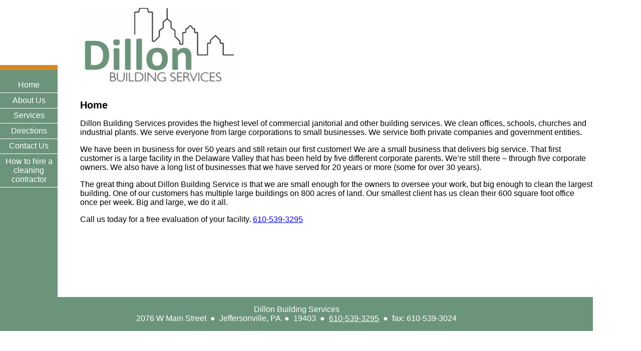

--- FILE ---
content_type: text/html
request_url: https://dillonbuildingservices.com/index.html
body_size: 1713
content:
<!DOCTYPE html>
<!-- Microdata markup added by Google Structured Data Markup Helper. -->
<html lang = "en-US">




<head>
    <meta charset = "utf-8">
    <!-- THIS IS WHERE THE BING WEBMASTER "META" TAG WAS REMOVED -->

    <title>Dillon Building Services - Cleaning Services</title>
    <meta name="description" content="cleaning services, janitorial services, commercial janiorial services, industrial janitorial services" />

    <meta name="geo.region" content="US-Pennsylvania" />
    <meta name="geo.placename" content="2076 W Main St, Norristown, PA 19403, USA" />
    <meta name="geo.position" content="40.1348870;-75.3809370" />

    <link rel="amphtml" href="http://dillonbuildingservices.com/amp-index.html"/>

    <script type="text/javascript"
            src="jquery-3.1.0.min.js">
    </script>

	<!-- THE FOLLOWING SCRIPT IS FOR GOOGLE MAPS -->
    <script>(function(w,d,t,r,u){var f,n,i;w[u]=w[u]||[],f=function(){var o={ti:"5422631"};o.q=w[u],w[u]=new UET(o),w[u].push("pageLoad")},n=d.createElement(t),n.src=r,n.async=1,n.onload=n.onreadystatechange=function(){var s=this.readyState;s&&s!=="loaded"&&s!=="complete"||(f(),n.onload=n.onreadystatechange=null)},i=d.getElementsByTagName(t)[0],i.parentNode.insertBefore(n,i)})(window,document,"script","//bat.bing.com/bat.js","uetq");</script><noscript><img src="//bat.bing.com/action/0?ti=5422631&Ver=2" height="0" width="0" style="display:none; visibility: hidden;" /></noscript>

    <link rel = "stylesheet" href = "mobile_stylesheet.css" />

    <link rel = "stylesheet" href = "stylesheet.css" />

    <meta name="viewport" content="width=device-width, initial-scale=1.0;">

    <!-- THIS IS WHERE THE BING GOOGLE ANALYTICS SCRIPT WAS REMOVED -->

</head>




<body>			

  <div  itemscope itemtype="http://schema.org/LocalBusiness" id = "wrapper">
 

    <div id="banner">
        <p><a href="index.html">
		    <img itemprop="image" src = "logo-mobile.jpg"
                    width = "240"
                    height = "130"
                    alt = "Image of Dillon Building Service logo (name in skyline)" />
            </a></p>
    </div>

   
    <div id = "menu">
        <ul>
            <li><a href="index.html">Home</a></li>
            <li><a href="about-us.html">About Us</a></li>
            <li><a href="services.html">Services</a></li>
            <li><a href="directions.html">Directions</a></li>
            <li><a href="contact-us.html">Contact Us</a></li>
            <li><a href="how-to-hire.html">How to hire a cleaning contractor</a></li>			
        </ul>
    </div>

	
    <div id = "content">
        <p class="mobile_hidden"><a href="index.html">
		    <img itemprop="image" src = "logo-big.jpg"
                    width = "307"
                    height = "163"
                    alt = "Image of Dillon Building Services logo (name inside skyline)">
            </a>
		</p>
		
			
        <h1>Home</h1>
            
			<p>
				Dillon Building Services provides the highest level of commercial janitorial and other 
				building services. We clean offices, schools, churches and industrial plants. We serve everyone
				from large corporations to small businesses. We service both private companies and 
				government entities.
			</p>
			
			
			<p>	We have been in business for over 50 years and still retain our first customer! We are a
				small business that delivers big service. That first customer is a large facility in the 
				Delaware Valley that has been held by five different corporate parents. We’re still there – 
				through five corporate owners. We also have a long list of businesses that we have 
				served for 20 years or more (some for over 30 years).
			</p>
			
			
			<p>
				The great thing about Dillon Building Service is that we are small enough for the owners 
				to oversee your work, but big enough to clean the largest building. One of our customers 
				has multiple large buildings on 800 acres of land. Our smallest client has us clean their 
				600 square foot office once per week. Big and large, we do it all.
			</p>

			
			<p>
				Call us today for a free evaluation of your facility.  <a href="tel:+16105393295">
				<span itemprop="telephone">610-539-3295</span></a>
            </p>
		 
	</div>

	

    <div id = "footer">
        <p class="mobile_hidden"><span itemprop="name">Dillon Building Services</span><br/>
        <span itemprop="address" itemscope itemtype="http://schema.org/PostalAddress">
		<span itemprop="streetAddress">2076 W Main Street</span>  &nbsp;●&nbsp; 
        <span itemprop="addressLocality">Jeffersonville</span>, 
        <span itemprop="addressRegion">PA</span> &nbsp;●&nbsp;  
        <span itemprop="postalCode">19403</span>  &nbsp;●&nbsp;  
           <a href="tel:+16105393295">610-539-3295</a>  &nbsp;●&nbsp;  fax: 610-539-3024
        </p>
        <p class="screen_hidden">Dillon Building Services<br>
           <a href="tel:+16105393295"><span itemprop="telephone">610-539-3295</span></a>
        </p>
    </div>
	
  
  </div>
 
 </body>

--- FILE ---
content_type: text/css
request_url: https://dillonbuildingservices.com/mobile_stylesheet.css
body_size: 454
content:
@media only screen and (max-device-width: 700px) 
  {
  


    #banner  {
          float:left;
          top: 0%;
		  left: 0%;
          height:25%;		  
          width: 100%;
          background-color:#fff;
          clear:both;
          overflow: hidden;
         }


    h1 {font-size:150%;}

		 
    #banner p {

          overflow: hidden;
          margin-left:7.5%;
         }


.mobile_hidden {
         display:none;
        }	 



    #menu  {
            float:left;
            top:25%
            clear:left;
            width: 30%;
            height: 66%;
            background-color: #6c947b;
            border-top: #d68822 solid 10px;
            text-align: center;
            overflow: auto;
		   }

	   
    #menu ul {
              position: relative;
              top: 0%;
              left: 0%;
              margin-left: 0;
              padding: 0;
              list-style-type: none;
	    	  text-align: center;
             }
		 

		 
    #menu ul li {
              position: relative;
              display: block;
              margin-left: 0;
	    	  list-style-type: none;
              background-color: #6c947b;
    		  color: #fff;
	    	  padding-top: 10%;
		      padding-bottom: 10%;
              border-bottom: 1px solid #fff;
	    	  text-align: center;
		      }


    #menu a  {
              color: #fff;
              text-decoration: none;
              display: block;
		      }


    #content  {
               float:left;
               background-color: #fff;
               width: 65%;
               height: 66%;   
		       padding-left: 4%;
		       padding-right: 1%;
               clear: none;
               text-align: left;
               overflow: auto;
               z-index: 0;
		      }
		
    #content h1,
    #content h2,
    #content h3,
    #content h4,
    #content p,
    #content li, {
	    		  color: #000;
                 }

    #content h3  {
              clear: left;
			  color: #000;
              border-top: black solid 1px;
              padding-top: 1%;
			 }


    #content ul li {
             list-style-type: none;
             margin-left:-2.5em;
			 }

    .clinicians {
                list-style-type: none;
               }

    caption{
        margin-left:-2.5em;
       }

    td {vertical-align:top;
       }


			 
    #quicklinks {
                 display:none;
                }


    #footer  {
          display:block;
          background-color: #6c947b;
          width: 100%;
		  height: 10%
          text-align: center;
          padding-bottom: 10%
          clear:both;
         }

    #footer p {
                color: #fff;
                font-size: 10pt;
            	text-align: center;
              }

    #footer a {
                color: #fff;
               }

  }


--- FILE ---
content_type: text/css
request_url: https://dillonbuildingservices.com/stylesheet.css
body_size: 652
content:
@media only screen and (min-device-width: 700px)
   {
        #wrapper {
          position: absolute;
          top: 0%;
          left: 0%;
          width: 90%;
          height: 90%;
          font-family: Helvetica, Arial, Verdana, sans-serif;
          font-size: 12pt;
         }

		h1 {font-size:125%;}

        #banner  {
          display: none;
         }

 		 	 

        .screen_hidden {
         display:none;
        }

		
        #menu  {
          position: absolute;
          top: 20%;
          left: 0%;
          width: 10%;
          height: 71%;
          background-color: #6c947b;
          border-top: #d68822 solid 10px;
          text-align: center;
         }

	   
        #menu ul {
          position: relative;
          margin-left: 0;
          padding: 0;
          list-style-type: none;
		  text-align: center;
         }
		 

		 
        #menu ul li {
          position: relative;
          display: block;
          margin-left: 0;
		  list-style-type: none;
          background-color: #6c947b;
		  color: #fff;
		  padding-top: 5%;
		  padding-bottom: 5%;
          border-bottom: 1px solid #fff;
		  text-align: center;
         }


		  
        #menu li ul {
          position: relative;	
          display: none;
          z-index: 50;
          }
		

        #menu a  {
          color: #fff;
          text-decoration: none;
          display: block;
         }
		  
        #menu a:hover {
          color: #000;
         }


			  
        #menu li:hover > ul {
          position: absolute;
          margin-top: -18%;
          left: 100%;
          display: block;
          font-size: 90%;
          text-align: center;
          width: 175px;
          padding-top: 0;
          padding-bottom: 0;
          background-color: #6c947b;
          border-left: 1px solid #fff;
         }
													
	   
        #content  {
          position: fixed;
          top: 0%;
          left: 10%;
          background-color: #fff;
          width: 80%;
          height: 75%;   
          margin-left: 2.5%;
          clear: none;
          text-align: left;
          overflow: auto;
          z-index: 0;
         }
		
        #content h1,
        #content h2,
        #content h3,
        #content h4,
        #content p,
        #content li, {
          color: #000;
         }


		#content h4  {
          clear: left;
          color: #000;
          border-top: black solid 1px;
          padding-top: 1%;
         } 

        #content ul li {
          list-style-type: none;
          margin-left:-2.5em;
         }

        .clinicians {
          list-style-type: none;
         }

        caption{
          margin-left:-2.5em;
        }

        td {
          vertical-align:top;
         }


			 
        #quicklinks  {
          position:absolute;
          top: 20%;
          left: 90%;
          background-color: #e0e9e3;
          border-top: #d68822 solid 10px;
          width: 10%;
          height: 80%;  
		  margin-right: 10%;
          padding-left: 2.5%;
          padding-left: 2.5%
          text-align: center;
          overflow:auto:
         }

        #quicklinks h3 {
          position: relative;
          display: block;
          text-align: center:
          width: 110%;
          margin-top: 0%;
          margin-left: -25%;
          padding: 5%;
          background-color: #6c947b;
          color: #fff;
          font-size:90%;
         }			   

        #quicklinks p {
          position: relative;
          margin-top: 0%;
          margin-left: 0%;
          padding: 5%;
          color: #d68822;
          text-align: center:
         }

		   
        #quicklinks a  {
          display:block;
          text-align:center;
          margin-left:-30%;
          color: #d68822;
          text-decoration: none;
          display: block;
          border: 10px solid, #fff;
          text-align: center:
         }
		
        #footer  {
          position: fixed;
          top: 82.5%;
          left: 0%;
          background-color: #6c947b;
          width: 92.5%;
		  height: 8%
          text-align: center;
          padding-top: 1%
          padding-bottom: 1%
         }

        #footer p {
          color: #fff;
          font-size: 100%;
       	  text-align: center;
         }

        #footer a {
          color: #fff;
         }

   }
 